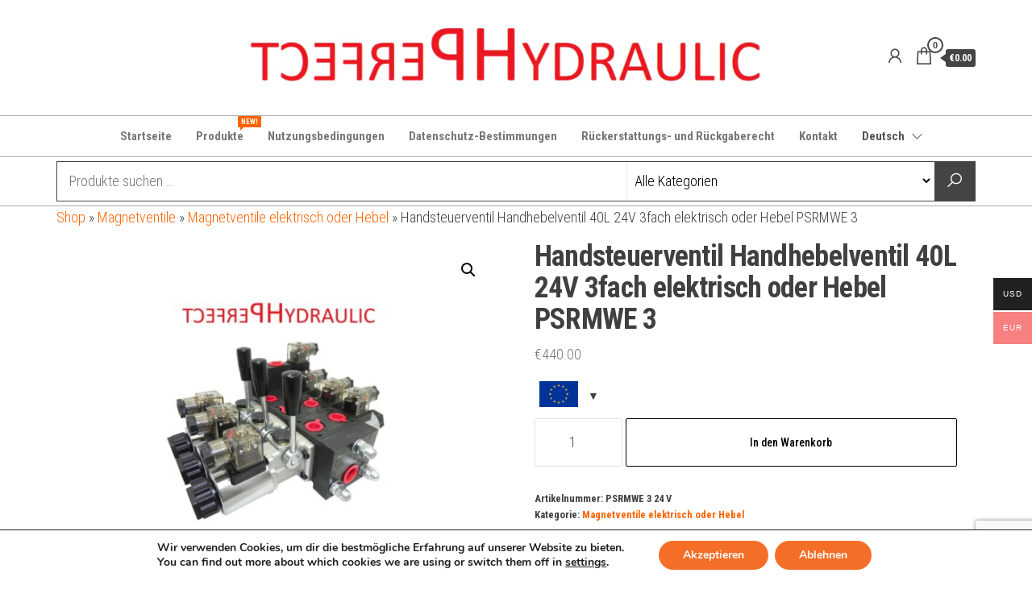

--- FILE ---
content_type: text/html; charset=utf-8
request_url: https://www.google.com/recaptcha/api2/anchor?ar=1&k=6LcBHXwpAAAAAD5uULurwDlVczsfpbPSY8g9QYaj&co=aHR0cHM6Ly9wZXJmZWN0LWh5ZHJhdWxpYy5jb206NDQz&hl=en&v=PoyoqOPhxBO7pBk68S4YbpHZ&size=invisible&anchor-ms=20000&execute-ms=30000&cb=zf3pb3f801yg
body_size: 48844
content:
<!DOCTYPE HTML><html dir="ltr" lang="en"><head><meta http-equiv="Content-Type" content="text/html; charset=UTF-8">
<meta http-equiv="X-UA-Compatible" content="IE=edge">
<title>reCAPTCHA</title>
<style type="text/css">
/* cyrillic-ext */
@font-face {
  font-family: 'Roboto';
  font-style: normal;
  font-weight: 400;
  font-stretch: 100%;
  src: url(//fonts.gstatic.com/s/roboto/v48/KFO7CnqEu92Fr1ME7kSn66aGLdTylUAMa3GUBHMdazTgWw.woff2) format('woff2');
  unicode-range: U+0460-052F, U+1C80-1C8A, U+20B4, U+2DE0-2DFF, U+A640-A69F, U+FE2E-FE2F;
}
/* cyrillic */
@font-face {
  font-family: 'Roboto';
  font-style: normal;
  font-weight: 400;
  font-stretch: 100%;
  src: url(//fonts.gstatic.com/s/roboto/v48/KFO7CnqEu92Fr1ME7kSn66aGLdTylUAMa3iUBHMdazTgWw.woff2) format('woff2');
  unicode-range: U+0301, U+0400-045F, U+0490-0491, U+04B0-04B1, U+2116;
}
/* greek-ext */
@font-face {
  font-family: 'Roboto';
  font-style: normal;
  font-weight: 400;
  font-stretch: 100%;
  src: url(//fonts.gstatic.com/s/roboto/v48/KFO7CnqEu92Fr1ME7kSn66aGLdTylUAMa3CUBHMdazTgWw.woff2) format('woff2');
  unicode-range: U+1F00-1FFF;
}
/* greek */
@font-face {
  font-family: 'Roboto';
  font-style: normal;
  font-weight: 400;
  font-stretch: 100%;
  src: url(//fonts.gstatic.com/s/roboto/v48/KFO7CnqEu92Fr1ME7kSn66aGLdTylUAMa3-UBHMdazTgWw.woff2) format('woff2');
  unicode-range: U+0370-0377, U+037A-037F, U+0384-038A, U+038C, U+038E-03A1, U+03A3-03FF;
}
/* math */
@font-face {
  font-family: 'Roboto';
  font-style: normal;
  font-weight: 400;
  font-stretch: 100%;
  src: url(//fonts.gstatic.com/s/roboto/v48/KFO7CnqEu92Fr1ME7kSn66aGLdTylUAMawCUBHMdazTgWw.woff2) format('woff2');
  unicode-range: U+0302-0303, U+0305, U+0307-0308, U+0310, U+0312, U+0315, U+031A, U+0326-0327, U+032C, U+032F-0330, U+0332-0333, U+0338, U+033A, U+0346, U+034D, U+0391-03A1, U+03A3-03A9, U+03B1-03C9, U+03D1, U+03D5-03D6, U+03F0-03F1, U+03F4-03F5, U+2016-2017, U+2034-2038, U+203C, U+2040, U+2043, U+2047, U+2050, U+2057, U+205F, U+2070-2071, U+2074-208E, U+2090-209C, U+20D0-20DC, U+20E1, U+20E5-20EF, U+2100-2112, U+2114-2115, U+2117-2121, U+2123-214F, U+2190, U+2192, U+2194-21AE, U+21B0-21E5, U+21F1-21F2, U+21F4-2211, U+2213-2214, U+2216-22FF, U+2308-230B, U+2310, U+2319, U+231C-2321, U+2336-237A, U+237C, U+2395, U+239B-23B7, U+23D0, U+23DC-23E1, U+2474-2475, U+25AF, U+25B3, U+25B7, U+25BD, U+25C1, U+25CA, U+25CC, U+25FB, U+266D-266F, U+27C0-27FF, U+2900-2AFF, U+2B0E-2B11, U+2B30-2B4C, U+2BFE, U+3030, U+FF5B, U+FF5D, U+1D400-1D7FF, U+1EE00-1EEFF;
}
/* symbols */
@font-face {
  font-family: 'Roboto';
  font-style: normal;
  font-weight: 400;
  font-stretch: 100%;
  src: url(//fonts.gstatic.com/s/roboto/v48/KFO7CnqEu92Fr1ME7kSn66aGLdTylUAMaxKUBHMdazTgWw.woff2) format('woff2');
  unicode-range: U+0001-000C, U+000E-001F, U+007F-009F, U+20DD-20E0, U+20E2-20E4, U+2150-218F, U+2190, U+2192, U+2194-2199, U+21AF, U+21E6-21F0, U+21F3, U+2218-2219, U+2299, U+22C4-22C6, U+2300-243F, U+2440-244A, U+2460-24FF, U+25A0-27BF, U+2800-28FF, U+2921-2922, U+2981, U+29BF, U+29EB, U+2B00-2BFF, U+4DC0-4DFF, U+FFF9-FFFB, U+10140-1018E, U+10190-1019C, U+101A0, U+101D0-101FD, U+102E0-102FB, U+10E60-10E7E, U+1D2C0-1D2D3, U+1D2E0-1D37F, U+1F000-1F0FF, U+1F100-1F1AD, U+1F1E6-1F1FF, U+1F30D-1F30F, U+1F315, U+1F31C, U+1F31E, U+1F320-1F32C, U+1F336, U+1F378, U+1F37D, U+1F382, U+1F393-1F39F, U+1F3A7-1F3A8, U+1F3AC-1F3AF, U+1F3C2, U+1F3C4-1F3C6, U+1F3CA-1F3CE, U+1F3D4-1F3E0, U+1F3ED, U+1F3F1-1F3F3, U+1F3F5-1F3F7, U+1F408, U+1F415, U+1F41F, U+1F426, U+1F43F, U+1F441-1F442, U+1F444, U+1F446-1F449, U+1F44C-1F44E, U+1F453, U+1F46A, U+1F47D, U+1F4A3, U+1F4B0, U+1F4B3, U+1F4B9, U+1F4BB, U+1F4BF, U+1F4C8-1F4CB, U+1F4D6, U+1F4DA, U+1F4DF, U+1F4E3-1F4E6, U+1F4EA-1F4ED, U+1F4F7, U+1F4F9-1F4FB, U+1F4FD-1F4FE, U+1F503, U+1F507-1F50B, U+1F50D, U+1F512-1F513, U+1F53E-1F54A, U+1F54F-1F5FA, U+1F610, U+1F650-1F67F, U+1F687, U+1F68D, U+1F691, U+1F694, U+1F698, U+1F6AD, U+1F6B2, U+1F6B9-1F6BA, U+1F6BC, U+1F6C6-1F6CF, U+1F6D3-1F6D7, U+1F6E0-1F6EA, U+1F6F0-1F6F3, U+1F6F7-1F6FC, U+1F700-1F7FF, U+1F800-1F80B, U+1F810-1F847, U+1F850-1F859, U+1F860-1F887, U+1F890-1F8AD, U+1F8B0-1F8BB, U+1F8C0-1F8C1, U+1F900-1F90B, U+1F93B, U+1F946, U+1F984, U+1F996, U+1F9E9, U+1FA00-1FA6F, U+1FA70-1FA7C, U+1FA80-1FA89, U+1FA8F-1FAC6, U+1FACE-1FADC, U+1FADF-1FAE9, U+1FAF0-1FAF8, U+1FB00-1FBFF;
}
/* vietnamese */
@font-face {
  font-family: 'Roboto';
  font-style: normal;
  font-weight: 400;
  font-stretch: 100%;
  src: url(//fonts.gstatic.com/s/roboto/v48/KFO7CnqEu92Fr1ME7kSn66aGLdTylUAMa3OUBHMdazTgWw.woff2) format('woff2');
  unicode-range: U+0102-0103, U+0110-0111, U+0128-0129, U+0168-0169, U+01A0-01A1, U+01AF-01B0, U+0300-0301, U+0303-0304, U+0308-0309, U+0323, U+0329, U+1EA0-1EF9, U+20AB;
}
/* latin-ext */
@font-face {
  font-family: 'Roboto';
  font-style: normal;
  font-weight: 400;
  font-stretch: 100%;
  src: url(//fonts.gstatic.com/s/roboto/v48/KFO7CnqEu92Fr1ME7kSn66aGLdTylUAMa3KUBHMdazTgWw.woff2) format('woff2');
  unicode-range: U+0100-02BA, U+02BD-02C5, U+02C7-02CC, U+02CE-02D7, U+02DD-02FF, U+0304, U+0308, U+0329, U+1D00-1DBF, U+1E00-1E9F, U+1EF2-1EFF, U+2020, U+20A0-20AB, U+20AD-20C0, U+2113, U+2C60-2C7F, U+A720-A7FF;
}
/* latin */
@font-face {
  font-family: 'Roboto';
  font-style: normal;
  font-weight: 400;
  font-stretch: 100%;
  src: url(//fonts.gstatic.com/s/roboto/v48/KFO7CnqEu92Fr1ME7kSn66aGLdTylUAMa3yUBHMdazQ.woff2) format('woff2');
  unicode-range: U+0000-00FF, U+0131, U+0152-0153, U+02BB-02BC, U+02C6, U+02DA, U+02DC, U+0304, U+0308, U+0329, U+2000-206F, U+20AC, U+2122, U+2191, U+2193, U+2212, U+2215, U+FEFF, U+FFFD;
}
/* cyrillic-ext */
@font-face {
  font-family: 'Roboto';
  font-style: normal;
  font-weight: 500;
  font-stretch: 100%;
  src: url(//fonts.gstatic.com/s/roboto/v48/KFO7CnqEu92Fr1ME7kSn66aGLdTylUAMa3GUBHMdazTgWw.woff2) format('woff2');
  unicode-range: U+0460-052F, U+1C80-1C8A, U+20B4, U+2DE0-2DFF, U+A640-A69F, U+FE2E-FE2F;
}
/* cyrillic */
@font-face {
  font-family: 'Roboto';
  font-style: normal;
  font-weight: 500;
  font-stretch: 100%;
  src: url(//fonts.gstatic.com/s/roboto/v48/KFO7CnqEu92Fr1ME7kSn66aGLdTylUAMa3iUBHMdazTgWw.woff2) format('woff2');
  unicode-range: U+0301, U+0400-045F, U+0490-0491, U+04B0-04B1, U+2116;
}
/* greek-ext */
@font-face {
  font-family: 'Roboto';
  font-style: normal;
  font-weight: 500;
  font-stretch: 100%;
  src: url(//fonts.gstatic.com/s/roboto/v48/KFO7CnqEu92Fr1ME7kSn66aGLdTylUAMa3CUBHMdazTgWw.woff2) format('woff2');
  unicode-range: U+1F00-1FFF;
}
/* greek */
@font-face {
  font-family: 'Roboto';
  font-style: normal;
  font-weight: 500;
  font-stretch: 100%;
  src: url(//fonts.gstatic.com/s/roboto/v48/KFO7CnqEu92Fr1ME7kSn66aGLdTylUAMa3-UBHMdazTgWw.woff2) format('woff2');
  unicode-range: U+0370-0377, U+037A-037F, U+0384-038A, U+038C, U+038E-03A1, U+03A3-03FF;
}
/* math */
@font-face {
  font-family: 'Roboto';
  font-style: normal;
  font-weight: 500;
  font-stretch: 100%;
  src: url(//fonts.gstatic.com/s/roboto/v48/KFO7CnqEu92Fr1ME7kSn66aGLdTylUAMawCUBHMdazTgWw.woff2) format('woff2');
  unicode-range: U+0302-0303, U+0305, U+0307-0308, U+0310, U+0312, U+0315, U+031A, U+0326-0327, U+032C, U+032F-0330, U+0332-0333, U+0338, U+033A, U+0346, U+034D, U+0391-03A1, U+03A3-03A9, U+03B1-03C9, U+03D1, U+03D5-03D6, U+03F0-03F1, U+03F4-03F5, U+2016-2017, U+2034-2038, U+203C, U+2040, U+2043, U+2047, U+2050, U+2057, U+205F, U+2070-2071, U+2074-208E, U+2090-209C, U+20D0-20DC, U+20E1, U+20E5-20EF, U+2100-2112, U+2114-2115, U+2117-2121, U+2123-214F, U+2190, U+2192, U+2194-21AE, U+21B0-21E5, U+21F1-21F2, U+21F4-2211, U+2213-2214, U+2216-22FF, U+2308-230B, U+2310, U+2319, U+231C-2321, U+2336-237A, U+237C, U+2395, U+239B-23B7, U+23D0, U+23DC-23E1, U+2474-2475, U+25AF, U+25B3, U+25B7, U+25BD, U+25C1, U+25CA, U+25CC, U+25FB, U+266D-266F, U+27C0-27FF, U+2900-2AFF, U+2B0E-2B11, U+2B30-2B4C, U+2BFE, U+3030, U+FF5B, U+FF5D, U+1D400-1D7FF, U+1EE00-1EEFF;
}
/* symbols */
@font-face {
  font-family: 'Roboto';
  font-style: normal;
  font-weight: 500;
  font-stretch: 100%;
  src: url(//fonts.gstatic.com/s/roboto/v48/KFO7CnqEu92Fr1ME7kSn66aGLdTylUAMaxKUBHMdazTgWw.woff2) format('woff2');
  unicode-range: U+0001-000C, U+000E-001F, U+007F-009F, U+20DD-20E0, U+20E2-20E4, U+2150-218F, U+2190, U+2192, U+2194-2199, U+21AF, U+21E6-21F0, U+21F3, U+2218-2219, U+2299, U+22C4-22C6, U+2300-243F, U+2440-244A, U+2460-24FF, U+25A0-27BF, U+2800-28FF, U+2921-2922, U+2981, U+29BF, U+29EB, U+2B00-2BFF, U+4DC0-4DFF, U+FFF9-FFFB, U+10140-1018E, U+10190-1019C, U+101A0, U+101D0-101FD, U+102E0-102FB, U+10E60-10E7E, U+1D2C0-1D2D3, U+1D2E0-1D37F, U+1F000-1F0FF, U+1F100-1F1AD, U+1F1E6-1F1FF, U+1F30D-1F30F, U+1F315, U+1F31C, U+1F31E, U+1F320-1F32C, U+1F336, U+1F378, U+1F37D, U+1F382, U+1F393-1F39F, U+1F3A7-1F3A8, U+1F3AC-1F3AF, U+1F3C2, U+1F3C4-1F3C6, U+1F3CA-1F3CE, U+1F3D4-1F3E0, U+1F3ED, U+1F3F1-1F3F3, U+1F3F5-1F3F7, U+1F408, U+1F415, U+1F41F, U+1F426, U+1F43F, U+1F441-1F442, U+1F444, U+1F446-1F449, U+1F44C-1F44E, U+1F453, U+1F46A, U+1F47D, U+1F4A3, U+1F4B0, U+1F4B3, U+1F4B9, U+1F4BB, U+1F4BF, U+1F4C8-1F4CB, U+1F4D6, U+1F4DA, U+1F4DF, U+1F4E3-1F4E6, U+1F4EA-1F4ED, U+1F4F7, U+1F4F9-1F4FB, U+1F4FD-1F4FE, U+1F503, U+1F507-1F50B, U+1F50D, U+1F512-1F513, U+1F53E-1F54A, U+1F54F-1F5FA, U+1F610, U+1F650-1F67F, U+1F687, U+1F68D, U+1F691, U+1F694, U+1F698, U+1F6AD, U+1F6B2, U+1F6B9-1F6BA, U+1F6BC, U+1F6C6-1F6CF, U+1F6D3-1F6D7, U+1F6E0-1F6EA, U+1F6F0-1F6F3, U+1F6F7-1F6FC, U+1F700-1F7FF, U+1F800-1F80B, U+1F810-1F847, U+1F850-1F859, U+1F860-1F887, U+1F890-1F8AD, U+1F8B0-1F8BB, U+1F8C0-1F8C1, U+1F900-1F90B, U+1F93B, U+1F946, U+1F984, U+1F996, U+1F9E9, U+1FA00-1FA6F, U+1FA70-1FA7C, U+1FA80-1FA89, U+1FA8F-1FAC6, U+1FACE-1FADC, U+1FADF-1FAE9, U+1FAF0-1FAF8, U+1FB00-1FBFF;
}
/* vietnamese */
@font-face {
  font-family: 'Roboto';
  font-style: normal;
  font-weight: 500;
  font-stretch: 100%;
  src: url(//fonts.gstatic.com/s/roboto/v48/KFO7CnqEu92Fr1ME7kSn66aGLdTylUAMa3OUBHMdazTgWw.woff2) format('woff2');
  unicode-range: U+0102-0103, U+0110-0111, U+0128-0129, U+0168-0169, U+01A0-01A1, U+01AF-01B0, U+0300-0301, U+0303-0304, U+0308-0309, U+0323, U+0329, U+1EA0-1EF9, U+20AB;
}
/* latin-ext */
@font-face {
  font-family: 'Roboto';
  font-style: normal;
  font-weight: 500;
  font-stretch: 100%;
  src: url(//fonts.gstatic.com/s/roboto/v48/KFO7CnqEu92Fr1ME7kSn66aGLdTylUAMa3KUBHMdazTgWw.woff2) format('woff2');
  unicode-range: U+0100-02BA, U+02BD-02C5, U+02C7-02CC, U+02CE-02D7, U+02DD-02FF, U+0304, U+0308, U+0329, U+1D00-1DBF, U+1E00-1E9F, U+1EF2-1EFF, U+2020, U+20A0-20AB, U+20AD-20C0, U+2113, U+2C60-2C7F, U+A720-A7FF;
}
/* latin */
@font-face {
  font-family: 'Roboto';
  font-style: normal;
  font-weight: 500;
  font-stretch: 100%;
  src: url(//fonts.gstatic.com/s/roboto/v48/KFO7CnqEu92Fr1ME7kSn66aGLdTylUAMa3yUBHMdazQ.woff2) format('woff2');
  unicode-range: U+0000-00FF, U+0131, U+0152-0153, U+02BB-02BC, U+02C6, U+02DA, U+02DC, U+0304, U+0308, U+0329, U+2000-206F, U+20AC, U+2122, U+2191, U+2193, U+2212, U+2215, U+FEFF, U+FFFD;
}
/* cyrillic-ext */
@font-face {
  font-family: 'Roboto';
  font-style: normal;
  font-weight: 900;
  font-stretch: 100%;
  src: url(//fonts.gstatic.com/s/roboto/v48/KFO7CnqEu92Fr1ME7kSn66aGLdTylUAMa3GUBHMdazTgWw.woff2) format('woff2');
  unicode-range: U+0460-052F, U+1C80-1C8A, U+20B4, U+2DE0-2DFF, U+A640-A69F, U+FE2E-FE2F;
}
/* cyrillic */
@font-face {
  font-family: 'Roboto';
  font-style: normal;
  font-weight: 900;
  font-stretch: 100%;
  src: url(//fonts.gstatic.com/s/roboto/v48/KFO7CnqEu92Fr1ME7kSn66aGLdTylUAMa3iUBHMdazTgWw.woff2) format('woff2');
  unicode-range: U+0301, U+0400-045F, U+0490-0491, U+04B0-04B1, U+2116;
}
/* greek-ext */
@font-face {
  font-family: 'Roboto';
  font-style: normal;
  font-weight: 900;
  font-stretch: 100%;
  src: url(//fonts.gstatic.com/s/roboto/v48/KFO7CnqEu92Fr1ME7kSn66aGLdTylUAMa3CUBHMdazTgWw.woff2) format('woff2');
  unicode-range: U+1F00-1FFF;
}
/* greek */
@font-face {
  font-family: 'Roboto';
  font-style: normal;
  font-weight: 900;
  font-stretch: 100%;
  src: url(//fonts.gstatic.com/s/roboto/v48/KFO7CnqEu92Fr1ME7kSn66aGLdTylUAMa3-UBHMdazTgWw.woff2) format('woff2');
  unicode-range: U+0370-0377, U+037A-037F, U+0384-038A, U+038C, U+038E-03A1, U+03A3-03FF;
}
/* math */
@font-face {
  font-family: 'Roboto';
  font-style: normal;
  font-weight: 900;
  font-stretch: 100%;
  src: url(//fonts.gstatic.com/s/roboto/v48/KFO7CnqEu92Fr1ME7kSn66aGLdTylUAMawCUBHMdazTgWw.woff2) format('woff2');
  unicode-range: U+0302-0303, U+0305, U+0307-0308, U+0310, U+0312, U+0315, U+031A, U+0326-0327, U+032C, U+032F-0330, U+0332-0333, U+0338, U+033A, U+0346, U+034D, U+0391-03A1, U+03A3-03A9, U+03B1-03C9, U+03D1, U+03D5-03D6, U+03F0-03F1, U+03F4-03F5, U+2016-2017, U+2034-2038, U+203C, U+2040, U+2043, U+2047, U+2050, U+2057, U+205F, U+2070-2071, U+2074-208E, U+2090-209C, U+20D0-20DC, U+20E1, U+20E5-20EF, U+2100-2112, U+2114-2115, U+2117-2121, U+2123-214F, U+2190, U+2192, U+2194-21AE, U+21B0-21E5, U+21F1-21F2, U+21F4-2211, U+2213-2214, U+2216-22FF, U+2308-230B, U+2310, U+2319, U+231C-2321, U+2336-237A, U+237C, U+2395, U+239B-23B7, U+23D0, U+23DC-23E1, U+2474-2475, U+25AF, U+25B3, U+25B7, U+25BD, U+25C1, U+25CA, U+25CC, U+25FB, U+266D-266F, U+27C0-27FF, U+2900-2AFF, U+2B0E-2B11, U+2B30-2B4C, U+2BFE, U+3030, U+FF5B, U+FF5D, U+1D400-1D7FF, U+1EE00-1EEFF;
}
/* symbols */
@font-face {
  font-family: 'Roboto';
  font-style: normal;
  font-weight: 900;
  font-stretch: 100%;
  src: url(//fonts.gstatic.com/s/roboto/v48/KFO7CnqEu92Fr1ME7kSn66aGLdTylUAMaxKUBHMdazTgWw.woff2) format('woff2');
  unicode-range: U+0001-000C, U+000E-001F, U+007F-009F, U+20DD-20E0, U+20E2-20E4, U+2150-218F, U+2190, U+2192, U+2194-2199, U+21AF, U+21E6-21F0, U+21F3, U+2218-2219, U+2299, U+22C4-22C6, U+2300-243F, U+2440-244A, U+2460-24FF, U+25A0-27BF, U+2800-28FF, U+2921-2922, U+2981, U+29BF, U+29EB, U+2B00-2BFF, U+4DC0-4DFF, U+FFF9-FFFB, U+10140-1018E, U+10190-1019C, U+101A0, U+101D0-101FD, U+102E0-102FB, U+10E60-10E7E, U+1D2C0-1D2D3, U+1D2E0-1D37F, U+1F000-1F0FF, U+1F100-1F1AD, U+1F1E6-1F1FF, U+1F30D-1F30F, U+1F315, U+1F31C, U+1F31E, U+1F320-1F32C, U+1F336, U+1F378, U+1F37D, U+1F382, U+1F393-1F39F, U+1F3A7-1F3A8, U+1F3AC-1F3AF, U+1F3C2, U+1F3C4-1F3C6, U+1F3CA-1F3CE, U+1F3D4-1F3E0, U+1F3ED, U+1F3F1-1F3F3, U+1F3F5-1F3F7, U+1F408, U+1F415, U+1F41F, U+1F426, U+1F43F, U+1F441-1F442, U+1F444, U+1F446-1F449, U+1F44C-1F44E, U+1F453, U+1F46A, U+1F47D, U+1F4A3, U+1F4B0, U+1F4B3, U+1F4B9, U+1F4BB, U+1F4BF, U+1F4C8-1F4CB, U+1F4D6, U+1F4DA, U+1F4DF, U+1F4E3-1F4E6, U+1F4EA-1F4ED, U+1F4F7, U+1F4F9-1F4FB, U+1F4FD-1F4FE, U+1F503, U+1F507-1F50B, U+1F50D, U+1F512-1F513, U+1F53E-1F54A, U+1F54F-1F5FA, U+1F610, U+1F650-1F67F, U+1F687, U+1F68D, U+1F691, U+1F694, U+1F698, U+1F6AD, U+1F6B2, U+1F6B9-1F6BA, U+1F6BC, U+1F6C6-1F6CF, U+1F6D3-1F6D7, U+1F6E0-1F6EA, U+1F6F0-1F6F3, U+1F6F7-1F6FC, U+1F700-1F7FF, U+1F800-1F80B, U+1F810-1F847, U+1F850-1F859, U+1F860-1F887, U+1F890-1F8AD, U+1F8B0-1F8BB, U+1F8C0-1F8C1, U+1F900-1F90B, U+1F93B, U+1F946, U+1F984, U+1F996, U+1F9E9, U+1FA00-1FA6F, U+1FA70-1FA7C, U+1FA80-1FA89, U+1FA8F-1FAC6, U+1FACE-1FADC, U+1FADF-1FAE9, U+1FAF0-1FAF8, U+1FB00-1FBFF;
}
/* vietnamese */
@font-face {
  font-family: 'Roboto';
  font-style: normal;
  font-weight: 900;
  font-stretch: 100%;
  src: url(//fonts.gstatic.com/s/roboto/v48/KFO7CnqEu92Fr1ME7kSn66aGLdTylUAMa3OUBHMdazTgWw.woff2) format('woff2');
  unicode-range: U+0102-0103, U+0110-0111, U+0128-0129, U+0168-0169, U+01A0-01A1, U+01AF-01B0, U+0300-0301, U+0303-0304, U+0308-0309, U+0323, U+0329, U+1EA0-1EF9, U+20AB;
}
/* latin-ext */
@font-face {
  font-family: 'Roboto';
  font-style: normal;
  font-weight: 900;
  font-stretch: 100%;
  src: url(//fonts.gstatic.com/s/roboto/v48/KFO7CnqEu92Fr1ME7kSn66aGLdTylUAMa3KUBHMdazTgWw.woff2) format('woff2');
  unicode-range: U+0100-02BA, U+02BD-02C5, U+02C7-02CC, U+02CE-02D7, U+02DD-02FF, U+0304, U+0308, U+0329, U+1D00-1DBF, U+1E00-1E9F, U+1EF2-1EFF, U+2020, U+20A0-20AB, U+20AD-20C0, U+2113, U+2C60-2C7F, U+A720-A7FF;
}
/* latin */
@font-face {
  font-family: 'Roboto';
  font-style: normal;
  font-weight: 900;
  font-stretch: 100%;
  src: url(//fonts.gstatic.com/s/roboto/v48/KFO7CnqEu92Fr1ME7kSn66aGLdTylUAMa3yUBHMdazQ.woff2) format('woff2');
  unicode-range: U+0000-00FF, U+0131, U+0152-0153, U+02BB-02BC, U+02C6, U+02DA, U+02DC, U+0304, U+0308, U+0329, U+2000-206F, U+20AC, U+2122, U+2191, U+2193, U+2212, U+2215, U+FEFF, U+FFFD;
}

</style>
<link rel="stylesheet" type="text/css" href="https://www.gstatic.com/recaptcha/releases/PoyoqOPhxBO7pBk68S4YbpHZ/styles__ltr.css">
<script nonce="u9_VXMPJTatZ0hUtgkPi2w" type="text/javascript">window['__recaptcha_api'] = 'https://www.google.com/recaptcha/api2/';</script>
<script type="text/javascript" src="https://www.gstatic.com/recaptcha/releases/PoyoqOPhxBO7pBk68S4YbpHZ/recaptcha__en.js" nonce="u9_VXMPJTatZ0hUtgkPi2w">
      
    </script></head>
<body><div id="rc-anchor-alert" class="rc-anchor-alert"></div>
<input type="hidden" id="recaptcha-token" value="[base64]">
<script type="text/javascript" nonce="u9_VXMPJTatZ0hUtgkPi2w">
      recaptcha.anchor.Main.init("[\x22ainput\x22,[\x22bgdata\x22,\x22\x22,\[base64]/[base64]/[base64]/[base64]/[base64]/[base64]/KGcoTywyNTMsTy5PKSxVRyhPLEMpKTpnKE8sMjUzLEMpLE8pKSxsKSksTykpfSxieT1mdW5jdGlvbihDLE8sdSxsKXtmb3IobD0odT1SKEMpLDApO08+MDtPLS0pbD1sPDw4fFooQyk7ZyhDLHUsbCl9LFVHPWZ1bmN0aW9uKEMsTyl7Qy5pLmxlbmd0aD4xMDQ/[base64]/[base64]/[base64]/[base64]/[base64]/[base64]/[base64]\\u003d\x22,\[base64]\\u003d\\u003d\x22,\x22HTfCssO9w5lawrnCjWwZZRTCk0XDjMKmw4zCtcKlGMKKw4BwFMO4w4bCkcO8dT/Dll3CvlZKwpvDkibCpMKvJg1fKXvCn8OCSMKGVhjCkiHCpsOxwpM0wrXCswPDgXhtw6HDqmfCoDjDpsONTsKfwr3DjEcYLW/DmmcjA8OTbsO3f0cmJV3DokM/fkbCgwkgw6R+woLCg8OqZ8O/wqTCm8OTwrfChmZ+CsKoWGfCkyojw5bCpsKCbnMgZsKZwrYEw5Q2BB7DgMKtX8KcY17Cr3rDvsKFw5dBHWkpaVNyw5d4wpxowpHDi8KFw53CmjjCmx9dasK6w5gqDCLCosOmwrB2NCV+wpQQfMKSWhbCuzoIw4HDuCnCr3c1Q1UTFg/DkBcjwp7DtsO3LyFEJsKQwoBOWsK2w4nDvVA1HFUCXsOCVsK2wpnDu8OjwpQCw4jDuBbDqMKuwq89w51Pw7wdTUjDpU4iw4rCsHHDi8Ksf8KkwosHwr/Cu8KTV8OQfMKuwr1iZEXCtxxtKsKIQMOHEMKcwowQJFHCt8O8Q8KDw5nDp8OVwrMHOwFMw4fCisKPEcOVwpUha2LDoAzCjsOLQ8O+C1sUw6nDrMK4w78wesOfwoJME8ORw5NDFcK2w5lJW8KPezo/[base64]/CnFvCl0x2HCZ5KGB6QcKzESF/w5HDuMKtNz8VIsOcMi53wrvDssOMwp5Rw5TDrnHDtjzClcKzJn3DhG4nDGZeDUg/w6Qww4zCoEDCt8O1wr/CgkERwq7ChEEXw77CmSs/LiLCnH7DscKpw4Eyw47Ci8O3w6fDrsKkw5dnTyAXPsKBGEAsw53Cv8OYK8OHLsO4BMK7w5PCpTQvB8OabcO4wpZ2w5rDkxbDgxLDtMKFw4XCmmN5EcKTH2FKPQzCqsOLwqcGw53ChMKzLnHCgRcTGcO8w6ZQw68LwrZqwoLDv8KGYV/[base64]/CscOJF8KtAMOrw5UOJsKLw7VmeMOfwqPDkCHCscKoE3TChsKoZsO8OcOxw4HDv8OUXxrDicOOwrLCisOkVcKSwqXDk8Oyw5Rrwo5iOy0mw65uc3EudzDDhlrDrMOVMMKeYsOew7hFMsORIsKmw7IWwo/CucKQw4zDgg/DhMONUMKPTAhmdwHDpMO8QMO8w5XDocKGwr5ow5zDkjgBK1/CsDkaa3QqFQ8ewq4JPcOTwq9ENh7CgE7DncOowqhQwrl0CMKtJmfDlSUUe8KLeDN2w7HCk8KRd8KOCFByw41eMG/Cl8OPainDmDRqwrzChcKjw7UPw4PDrsKyfsObaHXDiWXCiMO6wq3CkEJYwpLDicKRwr/DugAQwp18w4EHdMKSGMKswqbDkGd3w6RvwpPDjXMjwpjDv8KhdRfDicO4D8OaHzM0OlvCu3ZvwrjDpsK/TcOpwrnDlcOiIiBbw5t5wpxLa8OjMcOzFTA4eMOZekhtw4ZWKcK5w7HCtXhLTcKSXsKUGMOew64OwoAVworDgMOTw5fCpykXT2jCscOow7wpw6YLKSTDkxbDjsOXFx/DgMKYwpTCpsKnw4rDthwrcnE5w7VXw6/DjsKFw5NWM8OQwpHCnRllwo3DiAbDlDvCjsKHw7Uiw6sFRWIrw7VpPcOMwocCWCbDsy3CrTBhw6JAwopGTkvDuj7Dj8Kuwph6A8Odwq3CpsONbiFHw6k5cxAWw6hJMsKEw7QlwqVewpZ0TMKaJ8OzwptlfWNBVSbDsQ9IIjTDrsK0HcOkNMOnNsOBHVQzwpobbSvDny/CjMOiwqzDq8O0wr9SOmTDsMO8DQzDkA1lKFZPIMKAH8KWI8KUw5TCtSPDn8OYw5vDp1scEnltw6bDt8ONFcO3ZcOgw50IwoTDi8KpKsK4wpkBwqbDmywwNwhbw63DgXwlNcO3w4oxwrLDqcOWURldCMK/PwbCgkrDnsO8IMK/FiHCocOpwobDgDHCoMKfQz0cw5lebzvCt1sxwrZaJcK2wrVOIsOTZhLCu05twqEJw4rDi05nwqhoCsO/TW/CgAHCm2B0DWhqwpVEwrLCsX9WwqpNw4FmcxbChsO5NMO2wrnCiWAiQQFELDXDi8O4w43DpMK4w4dFZMOST2FfwoXDpDdSw7/[base64]/Cn8OVwqocFMKOwp7Dqk3DlcKVGAg1wpLDhWwnG8KuwrUtw65hdcK/aloXaWs6w55NwrzDvw0tw4zDisK9HlfCm8Kowp/DrsKBwqLDpMOpw5Z1w4ZGwqTDv3pAw7bDnFpGwqHDp8OkwpZLw7/CoyYgwozCrWnCscKwwq4mwpUdc8OyKxVMwqTDhh3Cvn3DkU/Dn1HDuMKZJnsFw7UiwpzDmijCmMOSwogVwpZEfcK8wp/DjsOFw7TCm2Z3w5jDssOnTzNAwoLDrXp0NRd5w5zCvhEdNkzCvx7CsFXCr8Ozwq/DhUnDriPDkMKGLGFRwqDDosKWwoXDmsO0M8Kewqg/VSbDgmEzwofDrFcLVcKVE8KkVwTCsMOaJcO/DcKKwo5bw7TCm3TChMK2fcKCScOOwqQcDsOowrBewpnDscO5cmoGUMKjw5lQWcKibFHDkcODwrBrT8Oyw6vCoSbCjCk/wosqwo5fV8Kta8KQJyjChntML8O/wqTDs8KwwrDDpsOfwoTCnC3Cgl3DncKhw7HCnsOcwqzDhA3ChsKrM8KhNV/Di8Oew7DDucOHw7/[base64]/DjAkOw7Muw4oYwpzCkyjDtxDDmMK5DcOvw65swofDs8Kdw7/DiX4UdsKHYsK5w6jCmMKiBTFHfnvCuXEAw4/DtWRQw5zDvUvCo2QLw5woEF3ClcO1wpE9w7zDq094HMKCXMK5NcKQSitWP8KrXMOEw6srch7DkzbClcKdGC55GFwVwphHesKHw6hPwp3ClktLwrHDsWnCuMODwpfDnAPDkE7Duxp8wr/[base64]/Cr8OCwrHCjMOMQ1FbBytDJllCwrbDqUJ7csONwpQhwrE8I8KvHMOiCcKnwrrCrcKGE8O2w4TCmMK+w6pNw6x5w6Eed8KFWCRFwoDDhsOowqzCv8OIw5jDpijCjSzCg8KUwr8bwo/Cs8OBE8KvwqxyDsOtwr7Cu0AzCMKAw7k0wq4ew4TDu8K5wot+DMKuUMK2wrHDoSXCkzbDuVFWfg0nN3HCssKSO8OoJ2JSEmDDrDYvHmdCwr4xRQrDsAARfQ7CtCBmwoRrwoR5PcOXYcOUwq/DvMO5QcK3w4w9FhsaZsKLworDo8Oswrkcw78vw5TCssKERMOiwoI/RcK9wodQw5jCjMOnw7tELMKbB8O9VMKiw75Sw6h0w7sKw7DChQUzw6/Ch8KpwqBAbcK8cCHCp8K+eg3CrlzDt8ONwp/DhCsCw7TCtcOcVMKhQsOJw5E0byQkw5LDtsOvw4U1b0fDpMK1wr/Co34vw4bDocO1VnHDtMKEVR7CjMKKaR7CkQpAwqDCmnnDtDBPwrxWasKKdkgmwoHDmcKXw5LDu8OJw5jDiVkRKMKew6nDqsKEG3wnw4PDhk0Qw57DohITwoTDnMOGVz/DuULDl8KOJQMsw47Co8O0wqUmwpPCj8KJwpd0w5XDjcKAI3QEZApLdcKuw6XDojgQw4QvQGfCqMO7OcKgS8OeAgFxwrPCjgVNwrLCj2/DosOpw7QVbcOgwqVxRMKCacOAw4kGwp3Dh8KXeAbCkcK4w73Di8OswpvCv8KCWTIaw7B/D17DmMKNwpPCu8OGw6PCgsOQwqnClT7DhEFNwpPDu8KnBARWaC7Dsj9twr3ChMKnwq3Dj1vCrMKYw6Vpw6nCqMKjw4FJZcKYwo3CpTvDsDHDtkc+Uk/[base64]/[base64]/ChyIXVxLCrcKZwqrCvGvDq1nDmsKKwr/[base64]/DgytBJMKRw5xDwp3DrcKPw4PDnlQTw4/[base64]/CtSzCqCQGFD7CnW8wE1DCp03CrCdMWE/[base64]/[base64]/CngHDmBHDthQFwpLDr2olw6/DtMKGw6t5w71rPV3DqcKcwr4iBlczf8Kgw6jCjMKOPsKVKsKzwp4dPcOQw4rDr8KrDB9sw5fCjCcJUR5iw7jCocKRT8KxXT/Dl3dMwrgRZVXCocKhw4hNemNzNMKsw4kjVsKFccObw4RewodAeRfDnVxAwo/[base64]/[base64]/wp3CtcKcwrPCuHxgwqrCkcOSWl0FNsKdemvDkB/CsAvChMKhe8K3w5TDo8O9TFTCvsO5w4YiJcOIw6zDklnClsKtNGzDt3bCkg/Cq3zDkcOAw4VLw6nCvWvCvFgaw6gww5ZLC8KvU8Oow4tfwqNbwprCl2vDk2FLw6TDonnCsVLDiT00wpDDq8Okw7dZVAjDrC/CocOew7IWw7nDkcKZwobCsmzCgcOgw6DDj8Otw5k+MzPCrFzDjQY9MEzDlEI+w6MFw4vChnTCkETCsMOuwoXCoiJ3w4rCvsKww4kTb8ObwohlKGDDkFsga8Kfw5Ynw7/CsMORwpLDucKsCAbDhcKzwo/[base64]/DlcKNwrjCpzt9BFvCnsOdUCt0WcK3PhfCpHXCocK9b1nCsmoxK1rDpRDCkcOYwrLDt8OQLGTCsiIRwoLDkSsbworClMO/wrYjwoTDkDVac0TDqsK8w4ttFsOdwobDh1HDq8O2BRDCo2VFwq3CosKXwo4LwqEYHcKxCG9Rd8KQwoshfcObYMKswr/DsMKyw5/[base64]/f8Klw6snw67Di0bCvx94wr7CrsOEwqBrJcKJL13DkcOQMsOQdT3CsUbDksKJVWRHWyXCm8O7e0nCusO0w7nDnUjCnwTDjsK7wpRJKXsuJMOLbXx6w4U8wqdhCcKUw6dIDWPDgsOew4nCq8KDd8OAwp5QcwnCgnvChsO/b8OYw4TCgMKCw6bDpMK9wpfCtWI2wqQeZTzCvANbJ03DuibDqMKEw4vDo3BXwrBbw7U5wrI4YcKwT8O2PS3Dl8K2w6prMD5EOMOcCCEHY8Kfwod5RcObC8O7V8KTWgPDimBRPcK/w6pewo/DtsKpwq3Cn8KvESEMwooZPsOywoXCr8KPcMOeA8KIw7Q/w4lUw5/DpVvCpsKWLm4FRVTDpnzCiXEjaWYnVmXDhx7DinrDqMOxdiA+dsKNwonDpErDtxzDr8OLwpHDoMOMwo5GwoxwI2/Co1bClz7DuFXDigbCncOvAcK/[base64]/[base64]/[base64]/Dp0hTcGZOwrh2RRPCvsOTN1vDq2VmwokREXMEw7PCp8KRw4bDlsOYwo5Nw5LCq1twwpPDtMKlw6XCusOYGjxJMcK1dxHCtMK7WMODNgTCozUJw4nCv8O1w6TDocKXw7xbfMOnfTzCucO4w6U4wrbDhwvDhcKcSMObEMKef8KEbx4Ow7dJGsKbCGXDi8OdIT/CoHvDmjA3Z8O/[base64]/[base64]/cgEEBMOMasOpwp7CnzICDCo0w5VCwqPCkcKnw4UJA8ODXsOzwrcvw4TCgMOow4RnRMOOI8OHO17Dv8O2w7oFwq1fJHggUMKzwp1nw4VvwqdXKcKowpYvwrtkC8OuLcOPw4oawrLCii3CksORw7nDrMOiDjoCbsO/[base64]/DtMOlJ8KiwqvCu8Ocw4I6w4VlCX/CqsKTTXt8wqDDjMO5woPDqsOxw5pHwr7Dt8OgwpAxw7/CjsOTwrHCncOXUBgbFnHDhcK9LcOIeSDDjRo7KXzCiARqw73Cky7ClcOOwqEAwqc9Ult5ccKHw5UqHX10wq/DohIhw5fDu8O7XxdWwoQWw73DucO+GMOPw7fDvjwHwoHDsMOCE2/CpsOow6bCpRpYJEtewppbNsK+bDzCgArDpsKNBMKkIcK/wqDDlw3DrsKlUMKlw4vDr8KuCsOfwr1Bw5/[base64]/wqVkw4hEZwvDssO/w75BHcKtworCvgV3bMKkw6jDvnvDlh0Vw6lewrA6DsOUYD0yw5zDicKVGCFbw7sXwqPDpR9ZwrDCtgweWDfCmQgBeMKbw5LDsFFFK8OILXgeDcOrHg0Mw5HCkcKBJAPDqcOgwpHDsgwAwqDDosONw5xIw7nDg8OdZsKMCCctwprCsQzCm1ZvwpDDjDRMwqfCoMK/[base64]/w6jDvsOpwrnDtwrCj8Klw7rDvg3Cth3Cuy/Dg8OEQEPDhxzDocO2wqfCmsKnO8KsRcK7BsKHHsOqwpbCscOWwo7Ctl8jMQkcTG9sUcKoHcOvw5rDpsOvwqJvwo/DrCgdY8KSVQBiCcOhDWNmw7k5wq8OPsK8esOyFsK7JcOcXcKKw4sIZF/Do8Ovw5cLY8KvwpFBw5LCiWPCmMOdw5TCu8KHw7vDqcOLwqk1wrpWccOwwrpBVALDpMKFBMKywqQUwprCqUTDisKFwpTDpS7CjcKPcRsWw4PDgR0vBCZ1T01XISpjwo/Do0dPGcK+d8KyDCY4ZcKdw7fDgWJiTUHCsy9/RUYPClzDo37DphfCiBvCiMKkBcOVVMK6G8KrMcOcbnhWHSBmdsKUP1A7w7zCusOFYsKtwqVRw6kXwofDmsOnwqwnwpXCsFzCnMKtMsOmwoUlYiELOBvCtzoZISnDpAPCp01bwphXw6/CqyUcYsKOEsO9c8KTw6nDr1JRO0vDkcOrwrYSw5YfwpLCq8KywodOWXQiKsO7WMKIwr5ew6xrwoMtE8KDwotKw6tWwqUVw4/DpsONYcODXgwsw6zCssKQXcOOARfCtcOAw53DrcKqwphwRcOdwrrChibCmMKZwo/DmsOqZ8O/woPCvsOEL8KvwpPDn8OXdMOYwplgFcKmwrrCtMOyP8O+DsO2GAHDglc3wo1bw4PCqcKYGcKvw7XDmQlDwpzCksKbwpdpOSzDmcOce8Kaw7XCv2vCu0QPw58yw7olw4pPJ1/[base64]/Cigh4wo4XTMO8w6QZwqIpD8OzccKCw4DDkMK9c8KqwoRew6bDt8KJPhMVG8KyNw/ClcOIw55Fw7xgwr8lwp3Dv8ORQMKPw6bCmcK/[base64]/CmmTCgn7DlsOVAkLDgzdFYyfDnMOtw73DmMO/w7vDg8KAwojDgkReIngSwpDCqhozQlowZ3kdasOtwrDCqToVw7HDowJrwoZ3FsKJWsObwoPCoMO1dgbDpsKhIVsAwrHDtcOqWz85w7x5N8OawrbDqMOlwptow48/w6fCucKRBsOAO2VJI8Oyw6MrwoDCmMO7RMONwoDCrF3CscKeZMKZYsO+w5pKw53DhhZ7w5PDkMOJw4/DulzCqsOFMsK1Al9zPCgdJxN8wpUofMKDA8OJw47CpcOxw5vDqzDDncKJDW7CqA3Ck8OqwqVHURQhwqVHw75Dw7LCscOLw6DDusKZZMOAMHUFw7QFwrtXwr0yw7DDncO+bB7CqcK1TEzCow/CvC/[base64]/[base64]/CrsKWw51mBnDDvsOFAsO3wprDg0lPwq7Dq3Bew7Ydw79CNMKow4ojw65qw5PCsE0ewq7Cp8KCYkbCs0oVHz1Xw7gOKsO/VTQcw6t6w4rDkMOjAcK8SMORZz7DrcOpfCrCosOtEys5CsOKw4/[base64]/w5xxw5nDnMOZw540BMOJwpvChyfDkgAYLcOIw5BLOcKMVEvDnsOZwqZrwo/CtMKdWCbDpcOMwpZZw7EWw5/Ckg8KfsK6A3E0G0bCksOuLCcBw4PDlcKuAMKTw4HCkgoCMMOoYMKCwqTCjXEPannCiT9sScKnEMOsw5JTKy7CvMOgDjpScBozZBRZVsOBe3jDgx/DmVkJwrLDi2p+w6Nkwq3CrWnDsXQgIUzCv8OAWk3ClioDw7LChh7Dg8O7Q8KObQR/wqzCgn/CvAtwwpnCvcOzBsO9E8ORwq7DgcOqXm0HKwbCg8OnBDnDm8KxCsOVScK3FwbDuFBkwqnDvy/ChVHDozoZwrzDksKUwozCm2VVTsOXw6EvKzIswotOw4AcAsOpw6Q6wo4JC35xwokZOsKQw4fDucO8w6kiC8O1w7XDj8O+w64jDgjDt8KrUsK5WjHDgykjwqfDqmPCoi5Fw5bCrcKzCMOLIh7CncOpwqkqNMOXw43Cki04wosaPMKNbsO2w7/Cn8O6L8KHwrdeG8KYMcODQjF6wq7Dh1bDnBDCqWjCp3nCjn1oXDRdb3Mrw7nCv8OQwpQgT8KmX8OWw7DDuV/DosOUw7YMQsKkegwgw4wzw71bLcOUDzxjwrctCcK1UsO4SFjDnGV5TsOOLWfDvSRFIsKrU8OrwpUTG8O+UsOeNMOGw4YDWQANNh7ChE7CkhfCiHs7I0LCusKnwpHDocKFNQnCmGPCisOCw7HCtzHDs8KJwoxPYy/DhVxUb0/DtsKVdH90wqLCq8KjWlRtTsKKQW/DgsKTdGnDqMKBw5hlNUBBMMKRNcOXTkpZMWDCg07CgAxNwpjDoMK8w7BNWRvDmFBQCcOKw4LCsS/DvGHDn8KHLcK3wqwgQ8KhJU8Iw6pPJcObdkdlwr3DnEsxfUMGw7HDoEoFwoMnw6gvS14qfsK9w74nw61JUMKLw7YyLcKPKMK/LUDDiMO/fAFiwr3CgMO/XAkYdxDCq8Oww6hLFTcnw7I3wqjChMKPKMO5wqEfwpbDjH/Dq8K6woTDusKkdsKaR8Oxw6LCmcKGYsKhN8KgwrLDj2PDvTzCphF3DxPCusOEwpXDgGnCg8OLwqkBw5vCi3ddw4LDtlliI8KrdSHDhxvDjn7DkijChsO5w5IGb8KDX8OKK8KvBcO1wo3Co8K/w7J+wot9w5g4ClPDiUzDh8KvRcO8w4QGw5TDhlfCnMOkWjIVJsO5HcKKCVTCqcOpMzIsNMObwroNFA/DgQp5wq0HKMKoYWt0w6PDlX3DoMODwrFQFsO/wovCmlg2w6NvDcKiRzzDg0LDkkBWcw7CtcKDw5/DkhNffkcIZcKqwrERwrNcw5HDg0cWfivCoh3DtMKQfmjDjMOAwrYMw7g+wowWwql5RMKHRExcNsOAwpnCsC42w73Dt8O0wplXbsOTAMOlw5lLwo3CsBTCucKGwoLCm8OCwrt4w4PDj8KRSRlsw5rCgMKBw7MtUcOKTyQew4d5Y1XDlsKIw6xmWsO5bBEMwqXCiTc/eDY+W8OKwqbDtQZww40lIMK4MMOgw47DmH3CqQbCosONbMOtdmrCscKewonChGgfwpd+w6sDMcKZwqc/WjvCkmQAcBNiQMKDwrvCgQNmdQcJwrbCoMOTS8KQwrbDi0fDu37Cs8OiwooIZx95w6F7H8KwNcKBw5jCt2lpZ8KIwqtZdsO5wqHDvSLDhnLCnEEbQMOvw6sWw4xBwqBRXVzDsMOIcH8yO8KaelgEwpgULFTCh8KJwos/csOcw4NjwoXDncKtw4k3w6DCiWDCisOww6AUw4/DmsKywp1swqUteMKtJcOdPi1MwqHDncK7w6PDi3LDrR8zwrzDqmMmGsOrAUwfw5IewpN1KhDDgkNaw6hCwpHCocK/wrrCl11GPMOvw7HCg8KkMcObM8O9w7Y3w6XCksOOe8KWeMOVTMOFVS7CpE1qw4HDvMKqwqbDsDnCjcOnw6ZhFSzDg3N/w7lPTXHCvAzDv8OQW1hIdcKIGsKjwpHCoG5ew7XDjBzDk1/[base64]/CucOSKsKZBMOnLko/bDLDscK9ecKNw5lEwqHCuys2wogLw47CtcKYQ0VISmxZwqbDkS3DpHvCkk/Cn8O/HcK3w7LDtTfDkMKETjPDmQYtw484X8O+woXDnsOEPsOLwo7CpcKlI2vCnSPCsgDCtGnDhAk0wo4kGMKnXsKdw4Q8XMKSwr3CusO+w60UFA/Do8OYBWxMKcONR8OsVj7Dm1HCo8O/w4stbWrCnw1GwqgUBsOsckdwwrvCs8KQKsKpwqfCjBZZEcO0RlwzTsKbARTDgcKfclTDlMKMwqtfNsK2w6DDpsOEBnkOQzbDhFQVasKRcjLCkcOWwr3Ck8OVGsKxw55yb8KPcsKEV3I3Iz/Dszhsw500wrrDq8KEDcKbQ8O7UThaVQHCpQwowoTCgmvDnQlCa0MZw4xZbsKlw5N/QADDj8O8a8K4QcOlH8KOYldbbA/DkRLDv8OIUsKPUcORw6nCkz7CksKlQAdSLGrCgsK/[base64]/cAPChjvDjsOjw6VjZynDjsOEw5DCpzdRUcOww6NRw7MVw600wpHCqlYlaDrDlk7DjcOGfMOywppUwpXDp8O3worDp8OSF3YwRXPDj24ZworDqQEfOMK/[base64]/[base64]/CjABBKMKNQSDDosOAwo4IwqlQwpErw5PCvsKhwpvDokLCvB5iw7stdsKYVmbDhsK+bcOGEFXDpwsbwq7CiTnCiMKgw4bCgk1QRw/[base64]/[base64]/[base64]/CrMK9XR3CqRR8TsKhFsKAwoRvw5bDtsOcWU5IecKoRcOmfcK2w5cQwrnDmsOMHsK7csOlw589TyNxw5sjwqFcezgADVHCr8KAZkDDksKhwozCkxDDosKbwqrCqTUtW0Eyw4/DmcKyFWcDw5d9Hhp6LkXDmCAIwq3CisKpPAYxGE9UwrzDvivCigDDkMKuw6nDmxB6w79Fw7QgAsOTw6LDnXtlwp8oI2Z5w7gZLMOqByjDqR0iw5wlw6fCtnpOMUNkwo9bUsO6Rid/BMKLBsKqGkMVw6vDhcKSw4p9GEXDlGXClRXDh21sKE/[base64]/wp3Cgw3CsMO1OA3CqFcmaDvCrsO9asKIw4Qfw5PDvsOsw47Cv8KEFcOawoJ8w67CoivCgcKQwpTCksKww7Bvwq5/f3FTwpUrLsKsNMKvwqFjw5zCh8KJw4cRUR3CucO4w7PDsCjDv8KvNMOVw5XDqcKtw6/DhsKIwq3Ds2saeEEkK8KsdBLDggbCqHcyBlAfWsOzw7HDsMKDbcKpw6kxCMOHPcKvwrhpwqpTZcOLw6U3woTCv1YUAnYkw6PCm0rDlcKSYWjClMKmwpE3wrfCmVzDmyQJw5xUA8KWwrp/wowYNCvCusKZw65twprDuSXColooGnnDhsOjMAkwwrkMwpdYV2DDnjPDrMK0w4oCw7fCnFtiw5h1w59bMyLCh8Klwp8EwqIgwotUw6Fuw5J9wpYrYwR/wqPCmwHDu8KtwqjDoUUGPcKyw7LDp8K5M3I0LzzCoMKxTwXDmMKkSsOewqLDuh9VI8KZw6Y8HMOMw5tEC8KvUMKYQUNywrLDkcOUwoDCp3UXwo51wr7CozvDncKmT1pww5N/w41IHDHDs8K0VkbCm2gqwoJ3wq08C8KuER8tw6LCh8KKGMKdwpddw6RvXg0jQWnDngQrWcK1fSjChcOSZsKiCmY/MMKaBcOLw6LDhBXDtcOMwro1w6RuDmJRw4PCgCsFR8O6wpUbwozCiMK8LUMpwoLDnGl6wq3DkQVwcG/CjyzDmcO+Vxh3wq7DmMOYw4MEwpbCqljCtmLCrX7DnSF0OBjClcO3w4JZBMOeJQB8wq4nwq4OwrbDvwAFGsOfw6HDn8Ktw6TDjMKqJcK+H8OCGMOcQcKuH8ODw73CusOhIMK6WnVnwrfChcK8BMKDS8O9ShnDiBPCo8OEw4TDl8KpEixTwr3DuMO8w7pgw7/Cv8K9wqjCksOFf0jCkVbCuTPDhFLCtMKPKG7DiG4KUMOGw4IEPcOfGMOYw5Ydw4fDiF3Dizscw6fCgMO8w6FRXsKQF20fOcOqNFnCohrDrMOBLA8CecKPaAYZw6dne2zDhXc4PmrCr8OGw7FZEF7Dvk/CqRDCuSM9w7oIwoXDtMKhwq/CjMKDw4XCoEfCocKoL2TCh8OWM8OkwrQrCMK5WcOyw5YMwrIrMznDiQrDjkk9RsKlP0vCnjnDpnEBVQhJw6MGw6h7wp0Lw6bDrWrDlsKzw4EMZsKvKEzCkyo/wqHDicKHb2tNTcOdGcOAYn3DusKXSwllw5R+FsKNaMOuFA5kD8OLw6DDoH9rwpsJwqfCvHnCmDLCjz5VOHzCi8KRw6LCqcKZNV3DhcOvElE3OiEHw6vCusK4R8KKNjPCkMOTGgpnaycEw4QucMKIwofDgcOdwos6AcO+I0s3wpbCmi50dcKzwo/CtlY8fB1iw7fDpsORKcOlwqvCmSFTIMK1XnrDrFDCnGAKw7oqDMOvW8O2w6bCjjLDgUxHN8O2wqhUM8OUw47DgcK/wrpMKmUPwq7CrsOtYQ9GUz7Cl0pbY8OaecKjJ0EPw4HDvAHCp8Klc8OxQsOjO8OXU8KkKcOrwp96wpJrKB3DgB0BHl/CkTDDuCwnwrccN39jBjMhJSnCrcOOcsORC8KOw6zDsCHCpwXDhMOKwp/Dn0tLw4vCo8OTw4sFecKxUMOkwq/[base64]/ClRrCrn/ChsORwoXDiAvDjmEKw7wUcsO7U8OSwrnDvn/DiDvDoB/Duk8rNWIOwrY7wprCoQF0ZsOLIcKJw7FjICwUw6pGVFbDhHLDvcOtw5vCksKLwroowpxEw4tRcsKbwrcowq7DqsKEw50CwqnCjcKZW8O/R8OjB8OZMzclwpckw7pmNsORwq4IZyjCm8KQP8KWVCjChMOtwqPDiWTCncKbw78PwrpnwoUkw7rDoTQ3CsKkbFtSBMK/w5pWMRsJwr/DmRbCoRdkw5DDo3nDkXzCuHVbw5wnwoTDn38RAn7DiynCscKJw7Qlw5tDHMOww6jDoHvDmcOxwp1Gw5rDr8K9wrPCrSTDuMO2w6cGRsK3MRfCq8OZwpp2bHhWw6YuZcOKwq3Du1bDqsOUw5/CsBbCn8O7bGLDtG7CtBzCujNrIsK1ZMK/[base64]/CmsORYR00w792w65cw4tlVcKxO8OfD1nCs8OJNcKRUw4LRcKvwoJzw5gfH8OHZUIbwrDCvUwAPsKdLWXDlGPDhsKhw6vCl2VhPcKDA8KBOw/[base64]/DMO5wqTDqcOBw5Zsw6zCuyXDr8Ktw7w1bjYQNxARw5TCrcK5acKdQcKNYW/CsyLDtcOVw74DwrpbPMOUdj1Zw4vCssKuanxMXSPCq8K1S2LDlUUUUMObHcKfIzUIwqzDtMOrwofDjCYEZcOew47CucKcw7w/[base64]/CuGHDmcKOwpvDgcO1Eht0w5HDocKOwozDnTxdw652LsKTw7w+f8KIwqJ0w6JSeH5YWFXDkT1qUlpIw4BvwrDDosKmwrLDmwsTwrhOwr0wI3ApwoDDuMOwRsO3fcKxdsKJXjJFwqhkw4/Cg2rClxrDrmMAd8OEwoVRMsKewqJWw7jCnkfDjFJawoXDk8Kywo3Cl8OUJ8KSw5HDssK3w6tBR8KVKwRaw6XDisOTwqnCuigPXT18L8KnEXPClMKKQzvDo8Kzw6/[base64]/CoCJGwoDDiEbDn8OebWfDusKiRcOLQsK+wr/[base64]/[base64]/[base64]/[base64]/CjsOMQcKDwrF6dsOGU2nCs2LCrUnCksKOw4/Cow4qwoBbMcK+KMK4NMOBAsKDfwXDncOLwq4VNhzDgwdsw7/CoHdhwrNrR2RSw5p9w51aw57ClMKHMsKMZ20Pw54bS8KBwoDCosK8YEzCrz4Jw5YkwpzDucO7Py/DlMOmfwXDjMKGwqzDs8OBw7LCuMOeSsOoMAPDmsKQD8Kiw5MFRgXDssOfwps7XcKawofDnkcORMO5YcKDwr7CtsKmPCHCtsKyIcKkw7XDoDPCnx/CrMOpEgMQwpTDtsOfRiAUw4dIwoImDMO3w7JJKMK8wrDDrS/CtxU9G8KPwr/CrSNSw5jCrj5Hw7tFw7QQw7MiNFTDnjvCg0rDt8OiScOSNcKdw6/ClMO2wr8aw43DhcK4EMObw6Rww5peYTEUBDAnwoPCicOdIlrDtMKgS8O3EcKzBHTCnMOkwrHDsSoQVy3DgMK4dMO+wqgebx7Dt0pKwr/DpQrChyLChcOUfsKTEHLChmDCoinDg8Kcw5PChcKWw5vDoiA2wo/DnsKUIcODw4lEXcK1LcKMw5AHDMKxw7Z7X8Ksw6nCiTsoGADDv8O0N2gOwrJLwoHCtMKzEMOKwp1Fw4rDjMOuL3kXVMKeBMO+wqfCuFzCocKMw7XCvcO2McO9wo7DhsKROg7CuMKdIcOgw5QhFSBaRcORw54lPsO8wqrDpDbDt8KWGS/DslfDscKyOcK9w6fDpMKRw60cw5cnwrU1wpghwpzDhEtqw5nDhMO9QT9Mw5obwp15w4ERw60eCcKKwoLCujhwB8KTLMO3w5DDiMKzFyfCoX3CmMOFB8KaWVjCtMK+wqnDtcOBZn/DtkJKwocww4/CgQFcwpQCdA/[base64]/DvsOCcS88FMOeTSHDqi8tw4HDgsKWO8OXwo/DtyfCsE/DhC3CiF3CrcK4w47CpsK4w4odw73DuXXDrsOlECpKwqAZwpPDv8OCwpvCq8Okwpdewr3DuMKPOWzCjjzCnnl8TMOqUMODRml4bVXDt1cKwqQAwqDDqhUEwqFuw4t/[base64]/RFjDnSY6UyQmworChlckXTNhXsKKXsKgwq4Dwo10TcKXIy/[base64]/XhrCi0HDj8KLecKTLiprAiYMK8KKwpNdwpfCp183wpRewpZwb3k/wqF0KDzCvnrCnzhHwrURw5DDosK9dcKRJig9woDCisOkHD56wopcw75/[base64]/CimJcTTjDmDvDnT9Kw5PDsMOBZVbDkkQtBsO8wrHCr3/Du8OtwodYwpdEMnQTJGFWw5vCjMKPw7ZjNWHCpT3DocOyw7DDuzDDuMOQCT7DlMOzGcKeTcKfwo7CjCbCmMKNw6DCnwfDg8ORw6nDkMO3w6xKw7kDNMOyVgnCv8KAw5rCqUnCvsKDw4vDhCdYGMOMw67DnyvCkX/DjsKYDkvDjzbCu8O7ZyrCvXQxBsKYwqTCgSRpbgHCg8KUw78KdnUrwpjDuyDDlmRXIVlkw63CpQcbajFfFyTCoEQZw6DDgVTCtx7DtsKSwqHCmVQSwqkfbMOAw4LDk8OtworDlmshw7RCw7PDqcKfA0A5wo7DrMOWw5vChkbCosKGJzJQwoR/[base64]/DmMOxw4jDhsKlwpPCr1wJwqLClsOPwqlyIMKTwrBSw5/DhGrCn8K8wqzCqlQ/w6wcw7nCshHDqMKtwqZ7W8OZwr7DuMK8ZjvCj1trw6nCvmN7TsObw5A2S1/CjsK5dmfCksOaWsKXMcOmBMK3H1jCisOJwqTCvcKNw7LCpAJDw4Miw71pwp4zYcOywqYPBm/CicKfSn3CoQEDPBgwYCHDkMKuw7zCgcOUwrXChlTDuglNEijDgkgkF8OEwp/CjcKewojDscOzWsO4ZwXCgsKlw6o2w5l+N8OSUMOhacKEwrtZIiNLTcKiZ8O2wrXCtkBkAErDgcOtOzZudMO+IMO1UyxpB8OZwoZBw6tYCFbChnYkwoXDhTVoUBtrw4/DnsKEwr0RFHvDhMOhwqsUDRNfwr9Vw4BhI8OMNQLDgsKKwo3CqzoyDsKWwqw/wogge8KIEcKCwrR6TlEYH8KfwoHCtzXCsT05wox3w4PCgcKGw5BKGkrCmE1Vw4xAwpnDuMK/JGQBwrbDnUdHGw0kw7vDhcKkS8O/w5DDhcOIwpXDrsK/[base64]/[base64]/ChcKXwoTDqcKePcKIw4QsAMKbfD88QXjCm8Oow6d/wqNdwpl2UsOxwo3DlyocwoY9IVtXwq5DwpdBAcODQMOjw5nCrcOlw5RUw4DCiMOYw6nDq8OjSWrDuj3Dgk02eBshHWXCh8KWdsKeQMOZLsKmP8KyVMOiKcKuw7LDplFybcKDYj4kw6jCqETCl8KswrDDoTfDjy16w4p7w5bDp146woTDp8K/[base64]/ChsOXw7DClcK1wpcXwq86wrdXYRBOw705wpwSwozDtTLCsltrIidTwpXDlz9Rw5nDuMOzw7zDlQIxLcKSwpZTw6nCksKtb8OeGSDCqRbCgj/CnG4hw7J5wpzDhWcdS8ODKsK+ZMKhwrllOVgUKTPDlMO+WlIswo3Cvn/CuADCiMKKQcOjw4J8wq9vwrAIw47CoTLCgABUZSkcQz/CsU/[base64]/DrcOgwqXCssKveMO7T0Bowr0bw6HCk8OYw6bDvypCSn9mXCVLw5tswocww5E6XcKKwpA7w6ImwofDhMOCHMKFCwdgWTjCisOzw5MlOMKOwqxwZcK1wqJVHMObDcO/[base64]/DgRrDhmMEw6HDi8KXwqYHRsK1NRTCkMOUSQ/[base64]/CixRtLwBHwrLDumx9wrZmw6BNw6HCpsORw7fCkh1Yw4oLPcKyPcO7V8KaYcKjQRnCjhN0TwBTwq/Ct8OnZsO9DQjDlcKxfsO5w69twq/Co27CscOWwp/CrwrCncKUwrzDsATDlnfDlMOvw5/DmMKtM8OZC8Oaw6NzOsKawq4rw67Dv8OnTMKSwqTClw8swofDr0Ydwpp6wqbCiyYcwo7DrcO3wqpbNsKudsOEQT/CrysIZk4vR8OEccKZwqsNMVfCkgnDjF3CqMO+wqLDqBU2wqPDtW/DpiDCtsK7T8OIc8K8woXDmsOAV8OEw67CkMKhacK6w5RSwqJuGcOGP8KXaMK3w5QqARjCk8O3w6/CtUR8PB3ClMKqYMKDwp4/F8Onw4HDssK9w4fDqMKAwoLDqA7DvsKDGMK6J8KFA8Kuw7sTScOKwpkVwq0Tw7ouCnDDusKgHsOtASDCn8K8wqfCpgw7wpxxc2pdwonChjbCpcKLwooawplYSSfCi8OoPsOSXCV3IMOww4rDjUTDjg/DrMKxTcKyw7l6w7XCoSMvw74BwqrDuMO0biExw6xNXsKXPsOrNjJjw6/[base64]/DjRzCmcOkw5AZHHlCRX3DqGIQTCnDk0TDhFF8KMKFw7LDoDHCv3laY8KXw7h8H8KaBSPDr8OZw6FRcsOBBh7DssOIwqfCmcKPworCiRPDm0pHe1IxwqfDv8K5ScKvchMAB8Orwrd1w6bCsMKMwrbCtcO4wpfDjsKED1/[base64]/woTDksKhezNLVGR1wrIcX33Cu0Ncw5bCvlwqd27DpMKpBQkXag\\u003d\\u003d\x22],null,[\x22conf\x22,null,\x226LcBHXwpAAAAAD5uULurwDlVczsfpbPSY8g9QYaj\x22,0,null,null,null,1,[21,125,63,73,95,87,41,43,42,83,102,105,109,121],[1017145,652],0,null,null,null,null,0,null,0,null,700,1,null,0,\[base64]/76lBhnEnQkZnOKMAhnM8xEZ\x22,0,0,null,null,1,null,0,0,null,null,null,0],\x22https://perfect-hydraulic.com:443\x22,null,[3,1,1],null,null,null,1,3600,[\x22https://www.google.com/intl/en/policies/privacy/\x22,\x22https://www.google.com/intl/en/policies/terms/\x22],\x220AQ0JlPqYI4ALGVS2Pk75Uzi1v9YHe9Q6ycwvLz2JrU\\u003d\x22,1,0,null,1,1769158615114,0,0,[226,212,193,146,180],null,[21,77],\x22RC-hvrZHwP5ypTsKA\x22,null,null,null,null,null,\x220dAFcWeA4b7MGMrlHWGpS8Pm-0cHE3Bm-551S-Dbi5WqMg-TVEigcGjcX8EW9jNvB7XY7ET90jxuX6EK7E1O9s7FSjVY5xvILE6A\x22,1769241415029]");
    </script></body></html>